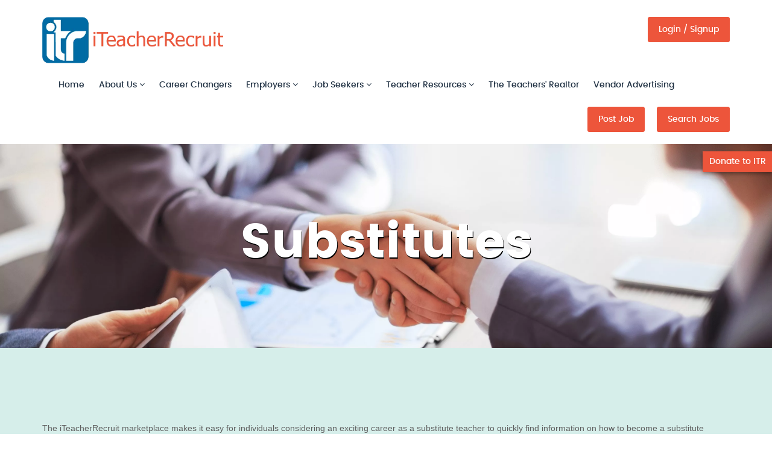

--- FILE ---
content_type: text/html; charset=utf-8
request_url: https://www.google.com/recaptcha/api2/aframe
body_size: 182
content:
<!DOCTYPE HTML><html><head><meta http-equiv="content-type" content="text/html; charset=UTF-8"></head><body><script nonce="yLevDTaTfGr5pdfR6vPRTw">/** Anti-fraud and anti-abuse applications only. See google.com/recaptcha */ try{var clients={'sodar':'https://pagead2.googlesyndication.com/pagead/sodar?'};window.addEventListener("message",function(a){try{if(a.source===window.parent){var b=JSON.parse(a.data);var c=clients[b['id']];if(c){var d=document.createElement('img');d.src=c+b['params']+'&rc='+(localStorage.getItem("rc::a")?sessionStorage.getItem("rc::b"):"");window.document.body.appendChild(d);sessionStorage.setItem("rc::e",parseInt(sessionStorage.getItem("rc::e")||0)+1);localStorage.setItem("rc::h",'1769142926898');}}}catch(b){}});window.parent.postMessage("_grecaptcha_ready", "*");}catch(b){}</script></body></html>